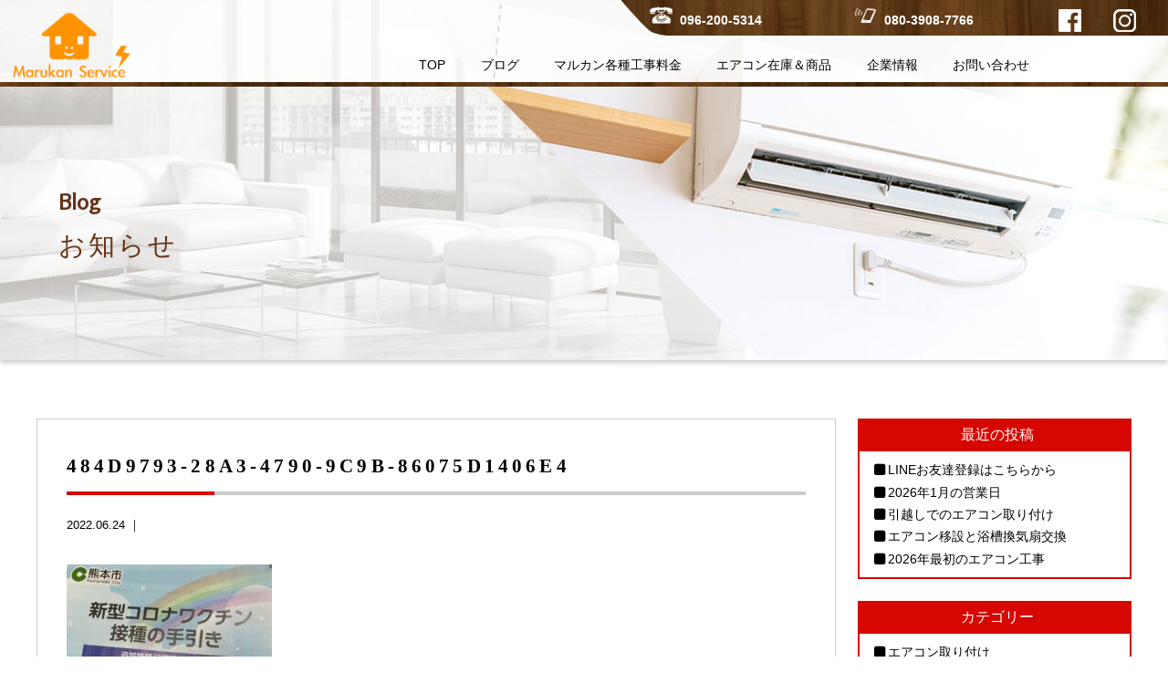

--- FILE ---
content_type: text/html; charset=UTF-8
request_url: https://marukan.work/archives/1445/484d9793-28a3-4790-9c9b-86075d1406e4
body_size: 11825
content:
<!doctype html>
<!--[if lt IE 7]><html dir="ltr" lang="ja" prefix="og: https://ogp.me/ns#" class="no-js lt-ie9 lt-ie8 lt-ie7"><![endif]-->
<!--[if (IE 7)&!(IEMobile)]><html dir="ltr" lang="ja" prefix="og: https://ogp.me/ns#" class="no-js lt-ie9 lt-ie8"><![endif]-->
<!--[if (IE 8)&!(IEMobile)]><html dir="ltr" lang="ja" prefix="og: https://ogp.me/ns#" class="no-js lt-ie9"><![endif]-->
<!--[if gt IE 8]><!--> <html dir="ltr" lang="ja" prefix="og: https://ogp.me/ns#" class="no-js"><!--<![endif]-->
<head>
    <!-- Google tag (gtag.js) -->
    <script async src="https://www.googletagmanager.com/gtag/js?id=G-41N90CHE82"></script>
    <script>
    window.dataLayer = window.dataLayer || [];
    function gtag(){dataLayer.push(arguments);}
    gtag('js', new Date());

    gtag('config', 'G-41N90CHE82');
    </script>

<meta charset="utf-8">
<meta http-equiv="X-UA-Compatible" content="IE=edge,chrome=1">

<meta name="HandheldFriendly" content="True">
<meta name="MobileOptimized" content="320">
<meta name="viewport" content="width=device-width, initial-scale=1.0"/>
<!-- <link rel="apple-touch-icon" href="https://marukan.work/wp-content/themes/gamma/library/images/apple-icon-touch.png"> -->
<link rel="apple-touch-icon" href="https://marukan.work/wp-content/themes/gamma/library/images/favicon.png">
<link rel="icon" href="https://marukan.work/wp-content/themes/gamma/library/images/favicon.png">
<!-- テスト -->
<link href="https://fonts.googleapis.com/css?family=Rosario|Saira+Semi+Condensed" rel="stylesheet"> 
<link rel="stylesheet" href="https://use.fontawesome.com/releases/v5.7.2/css/all.css" integrity="sha384-fnmOCqbTlWIlj8LyTjo7mOUStjsKC4pOpQbqyi7RrhN7udi9RwhKkMHpvLbHG9Sr" crossorigin="anonymous">
<!--[if IE]>
<link rel="shortcut icon" href="https://marukan.work/wp-content/themes/gamma/library/images/favicon.ico">
<![endif]-->
<meta name="msapplication-TileColor" content="#f01d4f">
<meta name="msapplication-TileImage" content="https://marukan.work/wp-content/themes/gamma/library/images/win8-tile-icon.png">
<link rel="pingback" href="https://marukan.work/xmlrpc.php">
<script src="http://maps.google.com/maps/api/js?key=AIzaSyBCL89YnaKcz2O919DQiw-T6fvqyuw_1QU"></script>

		<!-- All in One SEO 4.6.9.1 - aioseo.com -->
		<title>484D9793-28A3-4790-9C9B-86075D1406E4 | 熊本のエアコン取り付け・取り外し工事はマルカンサービス | 中央区・東区・北区・南区・西区を中心に移設や電気工事全般を承ります</title>
		<meta name="robots" content="max-image-preview:large" />
		<link rel="canonical" href="https://marukan.work/archives/1445/484d9793-28a3-4790-9c9b-86075d1406e4" />
		<meta name="generator" content="All in One SEO (AIOSEO) 4.6.9.1" />
		<meta property="og:locale" content="ja_JP" />
		<meta property="og:site_name" content="熊本のエアコン取り付け・取り外し工事はマルカンサービス | 中央区・東区・北区・南区・西区を中心に移設や電気工事全般を承ります |" />
		<meta property="og:type" content="article" />
		<meta property="og:title" content="484D9793-28A3-4790-9C9B-86075D1406E4 | 熊本のエアコン取り付け・取り外し工事はマルカンサービス | 中央区・東区・北区・南区・西区を中心に移設や電気工事全般を承ります" />
		<meta property="og:url" content="https://marukan.work/archives/1445/484d9793-28a3-4790-9c9b-86075d1406e4" />
		<meta property="article:published_time" content="2022-06-24T05:19:25+00:00" />
		<meta property="article:modified_time" content="2022-06-24T05:19:25+00:00" />
		<meta name="twitter:card" content="summary" />
		<meta name="twitter:title" content="484D9793-28A3-4790-9C9B-86075D1406E4 | 熊本のエアコン取り付け・取り外し工事はマルカンサービス | 中央区・東区・北区・南区・西区を中心に移設や電気工事全般を承ります" />
		<script type="application/ld+json" class="aioseo-schema">
			{"@context":"https:\/\/schema.org","@graph":[{"@type":"BreadcrumbList","@id":"https:\/\/marukan.work\/archives\/1445\/484d9793-28a3-4790-9c9b-86075d1406e4#breadcrumblist","itemListElement":[{"@type":"ListItem","@id":"https:\/\/marukan.work\/#listItem","position":1,"name":"\u5bb6","item":"https:\/\/marukan.work\/","nextItem":"https:\/\/marukan.work\/archives\/1445\/484d9793-28a3-4790-9c9b-86075d1406e4#listItem"},{"@type":"ListItem","@id":"https:\/\/marukan.work\/archives\/1445\/484d9793-28a3-4790-9c9b-86075d1406e4#listItem","position":2,"name":"484D9793-28A3-4790-9C9B-86075D1406E4","previousItem":"https:\/\/marukan.work\/#listItem"}]},{"@type":"ItemPage","@id":"https:\/\/marukan.work\/archives\/1445\/484d9793-28a3-4790-9c9b-86075d1406e4#itempage","url":"https:\/\/marukan.work\/archives\/1445\/484d9793-28a3-4790-9c9b-86075d1406e4","name":"484D9793-28A3-4790-9C9B-86075D1406E4 | \u718a\u672c\u306e\u30a8\u30a2\u30b3\u30f3\u53d6\u308a\u4ed8\u3051\u30fb\u53d6\u308a\u5916\u3057\u5de5\u4e8b\u306f\u30de\u30eb\u30ab\u30f3\u30b5\u30fc\u30d3\u30b9 | \u4e2d\u592e\u533a\u30fb\u6771\u533a\u30fb\u5317\u533a\u30fb\u5357\u533a\u30fb\u897f\u533a\u3092\u4e2d\u5fc3\u306b\u79fb\u8a2d\u3084\u96fb\u6c17\u5de5\u4e8b\u5168\u822c\u3092\u627f\u308a\u307e\u3059","inLanguage":"ja","isPartOf":{"@id":"https:\/\/marukan.work\/#website"},"breadcrumb":{"@id":"https:\/\/marukan.work\/archives\/1445\/484d9793-28a3-4790-9c9b-86075d1406e4#breadcrumblist"},"author":{"@id":"https:\/\/marukan.work\/archives\/author\/user#author"},"creator":{"@id":"https:\/\/marukan.work\/archives\/author\/user#author"},"image":{"@type":"ImageObject","url":"https:\/\/marukan.work\/wp-content\/uploads\/noimage.jpg","@id":"https:\/\/marukan.work\/archives\/1445\/484d9793-28a3-4790-9c9b-86075d1406e4\/#mainImage","width":1000,"height":602},"primaryImageOfPage":{"@id":"https:\/\/marukan.work\/archives\/1445\/484d9793-28a3-4790-9c9b-86075d1406e4#mainImage"},"datePublished":"2022-06-24T14:19:25+09:00","dateModified":"2022-06-24T14:19:25+09:00"},{"@type":"Organization","@id":"https:\/\/marukan.work\/#organization","name":"\u718a\u672c\u306e\u30a8\u30a2\u30b3\u30f3\u53d6\u308a\u4ed8\u3051\u30fb\u53d6\u308a\u5916\u3057\u5de5\u4e8b\u306f\u30de\u30eb\u30ab\u30f3\u30b5\u30fc\u30d3\u30b9","url":"https:\/\/marukan.work\/"},{"@type":"Person","@id":"https:\/\/marukan.work\/archives\/author\/user#author","url":"https:\/\/marukan.work\/archives\/author\/user","name":"\u30de\u30eb\u30ab\u30f3","image":{"@type":"ImageObject","@id":"https:\/\/marukan.work\/archives\/1445\/484d9793-28a3-4790-9c9b-86075d1406e4#authorImage","url":"https:\/\/secure.gravatar.com\/avatar\/0dee3201b8211e9b3dcad5acf368c944?s=96&d=mm&r=g","width":96,"height":96,"caption":"\u30de\u30eb\u30ab\u30f3"}},{"@type":"WebSite","@id":"https:\/\/marukan.work\/#website","url":"https:\/\/marukan.work\/","name":"\u718a\u672c\u306e\u30a8\u30a2\u30b3\u30f3\u53d6\u308a\u4ed8\u3051\u30fb\u53d6\u308a\u5916\u3057\u5de5\u4e8b\u306f\u30de\u30eb\u30ab\u30f3\u30b5\u30fc\u30d3\u30b9","inLanguage":"ja","publisher":{"@id":"https:\/\/marukan.work\/#organization"}}]}
		</script>
		<!-- All in One SEO -->

<link rel='dns-prefetch' href='//stats.wp.com' />
<link rel='dns-prefetch' href='//maxcdn.bootstrapcdn.com' />
<link rel='dns-prefetch' href='//v0.wordpress.com' />
<link rel='dns-prefetch' href='//widgets.wp.com' />
<link rel='dns-prefetch' href='//s0.wp.com' />
<link rel='dns-prefetch' href='//0.gravatar.com' />
<link rel='dns-prefetch' href='//1.gravatar.com' />
<link rel='dns-prefetch' href='//2.gravatar.com' />
		<!-- This site uses the Google Analytics by ExactMetrics plugin v8.0.1 - Using Analytics tracking - https://www.exactmetrics.com/ -->
		<!-- Note: ExactMetrics is not currently configured on this site. The site owner needs to authenticate with Google Analytics in the ExactMetrics settings panel. -->
					<!-- No tracking code set -->
				<!-- / Google Analytics by ExactMetrics -->
		<script type="text/javascript">
/* <![CDATA[ */
window._wpemojiSettings = {"baseUrl":"https:\/\/s.w.org\/images\/core\/emoji\/15.0.3\/72x72\/","ext":".png","svgUrl":"https:\/\/s.w.org\/images\/core\/emoji\/15.0.3\/svg\/","svgExt":".svg","source":{"concatemoji":"https:\/\/marukan.work\/wp-includes\/js\/wp-emoji-release.min.js"}};
/*! This file is auto-generated */
!function(i,n){var o,s,e;function c(e){try{var t={supportTests:e,timestamp:(new Date).valueOf()};sessionStorage.setItem(o,JSON.stringify(t))}catch(e){}}function p(e,t,n){e.clearRect(0,0,e.canvas.width,e.canvas.height),e.fillText(t,0,0);var t=new Uint32Array(e.getImageData(0,0,e.canvas.width,e.canvas.height).data),r=(e.clearRect(0,0,e.canvas.width,e.canvas.height),e.fillText(n,0,0),new Uint32Array(e.getImageData(0,0,e.canvas.width,e.canvas.height).data));return t.every(function(e,t){return e===r[t]})}function u(e,t,n){switch(t){case"flag":return n(e,"\ud83c\udff3\ufe0f\u200d\u26a7\ufe0f","\ud83c\udff3\ufe0f\u200b\u26a7\ufe0f")?!1:!n(e,"\ud83c\uddfa\ud83c\uddf3","\ud83c\uddfa\u200b\ud83c\uddf3")&&!n(e,"\ud83c\udff4\udb40\udc67\udb40\udc62\udb40\udc65\udb40\udc6e\udb40\udc67\udb40\udc7f","\ud83c\udff4\u200b\udb40\udc67\u200b\udb40\udc62\u200b\udb40\udc65\u200b\udb40\udc6e\u200b\udb40\udc67\u200b\udb40\udc7f");case"emoji":return!n(e,"\ud83d\udc26\u200d\u2b1b","\ud83d\udc26\u200b\u2b1b")}return!1}function f(e,t,n){var r="undefined"!=typeof WorkerGlobalScope&&self instanceof WorkerGlobalScope?new OffscreenCanvas(300,150):i.createElement("canvas"),a=r.getContext("2d",{willReadFrequently:!0}),o=(a.textBaseline="top",a.font="600 32px Arial",{});return e.forEach(function(e){o[e]=t(a,e,n)}),o}function t(e){var t=i.createElement("script");t.src=e,t.defer=!0,i.head.appendChild(t)}"undefined"!=typeof Promise&&(o="wpEmojiSettingsSupports",s=["flag","emoji"],n.supports={everything:!0,everythingExceptFlag:!0},e=new Promise(function(e){i.addEventListener("DOMContentLoaded",e,{once:!0})}),new Promise(function(t){var n=function(){try{var e=JSON.parse(sessionStorage.getItem(o));if("object"==typeof e&&"number"==typeof e.timestamp&&(new Date).valueOf()<e.timestamp+604800&&"object"==typeof e.supportTests)return e.supportTests}catch(e){}return null}();if(!n){if("undefined"!=typeof Worker&&"undefined"!=typeof OffscreenCanvas&&"undefined"!=typeof URL&&URL.createObjectURL&&"undefined"!=typeof Blob)try{var e="postMessage("+f.toString()+"("+[JSON.stringify(s),u.toString(),p.toString()].join(",")+"));",r=new Blob([e],{type:"text/javascript"}),a=new Worker(URL.createObjectURL(r),{name:"wpTestEmojiSupports"});return void(a.onmessage=function(e){c(n=e.data),a.terminate(),t(n)})}catch(e){}c(n=f(s,u,p))}t(n)}).then(function(e){for(var t in e)n.supports[t]=e[t],n.supports.everything=n.supports.everything&&n.supports[t],"flag"!==t&&(n.supports.everythingExceptFlag=n.supports.everythingExceptFlag&&n.supports[t]);n.supports.everythingExceptFlag=n.supports.everythingExceptFlag&&!n.supports.flag,n.DOMReady=!1,n.readyCallback=function(){n.DOMReady=!0}}).then(function(){return e}).then(function(){var e;n.supports.everything||(n.readyCallback(),(e=n.source||{}).concatemoji?t(e.concatemoji):e.wpemoji&&e.twemoji&&(t(e.twemoji),t(e.wpemoji)))}))}((window,document),window._wpemojiSettings);
/* ]]> */
</script>
<link rel='stylesheet' id='sbr_styles-css' href='https://marukan.work/wp-content/plugins/reviews-feed/assets/css/sbr-styles.css' type='text/css' media='all' />
<link rel='stylesheet' id='sbi_styles-css' href='https://marukan.work/wp-content/plugins/instagram-feed/css/sbi-styles.min.css' type='text/css' media='all' />
<style id='wp-emoji-styles-inline-css' type='text/css'>

	img.wp-smiley, img.emoji {
		display: inline !important;
		border: none !important;
		box-shadow: none !important;
		height: 1em !important;
		width: 1em !important;
		margin: 0 0.07em !important;
		vertical-align: -0.1em !important;
		background: none !important;
		padding: 0 !important;
	}
</style>
<link rel='stylesheet' id='wp-block-library-css' href='https://marukan.work/wp-includes/css/dist/block-library/style.min.css' type='text/css' media='all' />
<link rel='stylesheet' id='mediaelement-css' href='https://marukan.work/wp-includes/js/mediaelement/mediaelementplayer-legacy.min.css' type='text/css' media='all' />
<link rel='stylesheet' id='wp-mediaelement-css' href='https://marukan.work/wp-includes/js/mediaelement/wp-mediaelement.min.css' type='text/css' media='all' />
<style id='jetpack-sharing-buttons-style-inline-css' type='text/css'>
.jetpack-sharing-buttons__services-list{display:flex;flex-direction:row;flex-wrap:wrap;gap:0;list-style-type:none;margin:5px;padding:0}.jetpack-sharing-buttons__services-list.has-small-icon-size{font-size:12px}.jetpack-sharing-buttons__services-list.has-normal-icon-size{font-size:16px}.jetpack-sharing-buttons__services-list.has-large-icon-size{font-size:24px}.jetpack-sharing-buttons__services-list.has-huge-icon-size{font-size:36px}@media print{.jetpack-sharing-buttons__services-list{display:none!important}}.editor-styles-wrapper .wp-block-jetpack-sharing-buttons{gap:0;padding-inline-start:0}ul.jetpack-sharing-buttons__services-list.has-background{padding:1.25em 2.375em}
</style>
<style id='classic-theme-styles-inline-css' type='text/css'>
/*! This file is auto-generated */
.wp-block-button__link{color:#fff;background-color:#32373c;border-radius:9999px;box-shadow:none;text-decoration:none;padding:calc(.667em + 2px) calc(1.333em + 2px);font-size:1.125em}.wp-block-file__button{background:#32373c;color:#fff;text-decoration:none}
</style>
<style id='global-styles-inline-css' type='text/css'>
:root{--wp--preset--aspect-ratio--square: 1;--wp--preset--aspect-ratio--4-3: 4/3;--wp--preset--aspect-ratio--3-4: 3/4;--wp--preset--aspect-ratio--3-2: 3/2;--wp--preset--aspect-ratio--2-3: 2/3;--wp--preset--aspect-ratio--16-9: 16/9;--wp--preset--aspect-ratio--9-16: 9/16;--wp--preset--color--black: #000000;--wp--preset--color--cyan-bluish-gray: #abb8c3;--wp--preset--color--white: #ffffff;--wp--preset--color--pale-pink: #f78da7;--wp--preset--color--vivid-red: #cf2e2e;--wp--preset--color--luminous-vivid-orange: #ff6900;--wp--preset--color--luminous-vivid-amber: #fcb900;--wp--preset--color--light-green-cyan: #7bdcb5;--wp--preset--color--vivid-green-cyan: #00d084;--wp--preset--color--pale-cyan-blue: #8ed1fc;--wp--preset--color--vivid-cyan-blue: #0693e3;--wp--preset--color--vivid-purple: #9b51e0;--wp--preset--gradient--vivid-cyan-blue-to-vivid-purple: linear-gradient(135deg,rgba(6,147,227,1) 0%,rgb(155,81,224) 100%);--wp--preset--gradient--light-green-cyan-to-vivid-green-cyan: linear-gradient(135deg,rgb(122,220,180) 0%,rgb(0,208,130) 100%);--wp--preset--gradient--luminous-vivid-amber-to-luminous-vivid-orange: linear-gradient(135deg,rgba(252,185,0,1) 0%,rgba(255,105,0,1) 100%);--wp--preset--gradient--luminous-vivid-orange-to-vivid-red: linear-gradient(135deg,rgba(255,105,0,1) 0%,rgb(207,46,46) 100%);--wp--preset--gradient--very-light-gray-to-cyan-bluish-gray: linear-gradient(135deg,rgb(238,238,238) 0%,rgb(169,184,195) 100%);--wp--preset--gradient--cool-to-warm-spectrum: linear-gradient(135deg,rgb(74,234,220) 0%,rgb(151,120,209) 20%,rgb(207,42,186) 40%,rgb(238,44,130) 60%,rgb(251,105,98) 80%,rgb(254,248,76) 100%);--wp--preset--gradient--blush-light-purple: linear-gradient(135deg,rgb(255,206,236) 0%,rgb(152,150,240) 100%);--wp--preset--gradient--blush-bordeaux: linear-gradient(135deg,rgb(254,205,165) 0%,rgb(254,45,45) 50%,rgb(107,0,62) 100%);--wp--preset--gradient--luminous-dusk: linear-gradient(135deg,rgb(255,203,112) 0%,rgb(199,81,192) 50%,rgb(65,88,208) 100%);--wp--preset--gradient--pale-ocean: linear-gradient(135deg,rgb(255,245,203) 0%,rgb(182,227,212) 50%,rgb(51,167,181) 100%);--wp--preset--gradient--electric-grass: linear-gradient(135deg,rgb(202,248,128) 0%,rgb(113,206,126) 100%);--wp--preset--gradient--midnight: linear-gradient(135deg,rgb(2,3,129) 0%,rgb(40,116,252) 100%);--wp--preset--font-size--small: 13px;--wp--preset--font-size--medium: 20px;--wp--preset--font-size--large: 36px;--wp--preset--font-size--x-large: 42px;--wp--preset--spacing--20: 0.44rem;--wp--preset--spacing--30: 0.67rem;--wp--preset--spacing--40: 1rem;--wp--preset--spacing--50: 1.5rem;--wp--preset--spacing--60: 2.25rem;--wp--preset--spacing--70: 3.38rem;--wp--preset--spacing--80: 5.06rem;--wp--preset--shadow--natural: 6px 6px 9px rgba(0, 0, 0, 0.2);--wp--preset--shadow--deep: 12px 12px 50px rgba(0, 0, 0, 0.4);--wp--preset--shadow--sharp: 6px 6px 0px rgba(0, 0, 0, 0.2);--wp--preset--shadow--outlined: 6px 6px 0px -3px rgba(255, 255, 255, 1), 6px 6px rgba(0, 0, 0, 1);--wp--preset--shadow--crisp: 6px 6px 0px rgba(0, 0, 0, 1);}:where(.is-layout-flex){gap: 0.5em;}:where(.is-layout-grid){gap: 0.5em;}body .is-layout-flex{display: flex;}.is-layout-flex{flex-wrap: wrap;align-items: center;}.is-layout-flex > :is(*, div){margin: 0;}body .is-layout-grid{display: grid;}.is-layout-grid > :is(*, div){margin: 0;}:where(.wp-block-columns.is-layout-flex){gap: 2em;}:where(.wp-block-columns.is-layout-grid){gap: 2em;}:where(.wp-block-post-template.is-layout-flex){gap: 1.25em;}:where(.wp-block-post-template.is-layout-grid){gap: 1.25em;}.has-black-color{color: var(--wp--preset--color--black) !important;}.has-cyan-bluish-gray-color{color: var(--wp--preset--color--cyan-bluish-gray) !important;}.has-white-color{color: var(--wp--preset--color--white) !important;}.has-pale-pink-color{color: var(--wp--preset--color--pale-pink) !important;}.has-vivid-red-color{color: var(--wp--preset--color--vivid-red) !important;}.has-luminous-vivid-orange-color{color: var(--wp--preset--color--luminous-vivid-orange) !important;}.has-luminous-vivid-amber-color{color: var(--wp--preset--color--luminous-vivid-amber) !important;}.has-light-green-cyan-color{color: var(--wp--preset--color--light-green-cyan) !important;}.has-vivid-green-cyan-color{color: var(--wp--preset--color--vivid-green-cyan) !important;}.has-pale-cyan-blue-color{color: var(--wp--preset--color--pale-cyan-blue) !important;}.has-vivid-cyan-blue-color{color: var(--wp--preset--color--vivid-cyan-blue) !important;}.has-vivid-purple-color{color: var(--wp--preset--color--vivid-purple) !important;}.has-black-background-color{background-color: var(--wp--preset--color--black) !important;}.has-cyan-bluish-gray-background-color{background-color: var(--wp--preset--color--cyan-bluish-gray) !important;}.has-white-background-color{background-color: var(--wp--preset--color--white) !important;}.has-pale-pink-background-color{background-color: var(--wp--preset--color--pale-pink) !important;}.has-vivid-red-background-color{background-color: var(--wp--preset--color--vivid-red) !important;}.has-luminous-vivid-orange-background-color{background-color: var(--wp--preset--color--luminous-vivid-orange) !important;}.has-luminous-vivid-amber-background-color{background-color: var(--wp--preset--color--luminous-vivid-amber) !important;}.has-light-green-cyan-background-color{background-color: var(--wp--preset--color--light-green-cyan) !important;}.has-vivid-green-cyan-background-color{background-color: var(--wp--preset--color--vivid-green-cyan) !important;}.has-pale-cyan-blue-background-color{background-color: var(--wp--preset--color--pale-cyan-blue) !important;}.has-vivid-cyan-blue-background-color{background-color: var(--wp--preset--color--vivid-cyan-blue) !important;}.has-vivid-purple-background-color{background-color: var(--wp--preset--color--vivid-purple) !important;}.has-black-border-color{border-color: var(--wp--preset--color--black) !important;}.has-cyan-bluish-gray-border-color{border-color: var(--wp--preset--color--cyan-bluish-gray) !important;}.has-white-border-color{border-color: var(--wp--preset--color--white) !important;}.has-pale-pink-border-color{border-color: var(--wp--preset--color--pale-pink) !important;}.has-vivid-red-border-color{border-color: var(--wp--preset--color--vivid-red) !important;}.has-luminous-vivid-orange-border-color{border-color: var(--wp--preset--color--luminous-vivid-orange) !important;}.has-luminous-vivid-amber-border-color{border-color: var(--wp--preset--color--luminous-vivid-amber) !important;}.has-light-green-cyan-border-color{border-color: var(--wp--preset--color--light-green-cyan) !important;}.has-vivid-green-cyan-border-color{border-color: var(--wp--preset--color--vivid-green-cyan) !important;}.has-pale-cyan-blue-border-color{border-color: var(--wp--preset--color--pale-cyan-blue) !important;}.has-vivid-cyan-blue-border-color{border-color: var(--wp--preset--color--vivid-cyan-blue) !important;}.has-vivid-purple-border-color{border-color: var(--wp--preset--color--vivid-purple) !important;}.has-vivid-cyan-blue-to-vivid-purple-gradient-background{background: var(--wp--preset--gradient--vivid-cyan-blue-to-vivid-purple) !important;}.has-light-green-cyan-to-vivid-green-cyan-gradient-background{background: var(--wp--preset--gradient--light-green-cyan-to-vivid-green-cyan) !important;}.has-luminous-vivid-amber-to-luminous-vivid-orange-gradient-background{background: var(--wp--preset--gradient--luminous-vivid-amber-to-luminous-vivid-orange) !important;}.has-luminous-vivid-orange-to-vivid-red-gradient-background{background: var(--wp--preset--gradient--luminous-vivid-orange-to-vivid-red) !important;}.has-very-light-gray-to-cyan-bluish-gray-gradient-background{background: var(--wp--preset--gradient--very-light-gray-to-cyan-bluish-gray) !important;}.has-cool-to-warm-spectrum-gradient-background{background: var(--wp--preset--gradient--cool-to-warm-spectrum) !important;}.has-blush-light-purple-gradient-background{background: var(--wp--preset--gradient--blush-light-purple) !important;}.has-blush-bordeaux-gradient-background{background: var(--wp--preset--gradient--blush-bordeaux) !important;}.has-luminous-dusk-gradient-background{background: var(--wp--preset--gradient--luminous-dusk) !important;}.has-pale-ocean-gradient-background{background: var(--wp--preset--gradient--pale-ocean) !important;}.has-electric-grass-gradient-background{background: var(--wp--preset--gradient--electric-grass) !important;}.has-midnight-gradient-background{background: var(--wp--preset--gradient--midnight) !important;}.has-small-font-size{font-size: var(--wp--preset--font-size--small) !important;}.has-medium-font-size{font-size: var(--wp--preset--font-size--medium) !important;}.has-large-font-size{font-size: var(--wp--preset--font-size--large) !important;}.has-x-large-font-size{font-size: var(--wp--preset--font-size--x-large) !important;}
:where(.wp-block-post-template.is-layout-flex){gap: 1.25em;}:where(.wp-block-post-template.is-layout-grid){gap: 1.25em;}
:where(.wp-block-columns.is-layout-flex){gap: 2em;}:where(.wp-block-columns.is-layout-grid){gap: 2em;}
:root :where(.wp-block-pullquote){font-size: 1.5em;line-height: 1.6;}
</style>
<link rel='stylesheet' id='contact-form-7-css' href='https://marukan.work/wp-content/plugins/contact-form-7/includes/css/styles.css' type='text/css' media='all' />
<link rel='stylesheet' id='ctf_styles-css' href='https://marukan.work/wp-content/plugins/custom-twitter-feeds/css/ctf-styles.min.css' type='text/css' media='all' />
<link rel='stylesheet' id='cff-css' href='https://marukan.work/wp-content/plugins/custom-facebook-feed/assets/css/cff-style.min.css' type='text/css' media='all' />
<link rel='stylesheet' id='sb-font-awesome-css' href='https://maxcdn.bootstrapcdn.com/font-awesome/4.7.0/css/font-awesome.min.css' type='text/css' media='all' />
<link rel='stylesheet' id='fancybox-css' href='https://marukan.work/wp-content/plugins/easy-fancybox/fancybox/1.5.4/jquery.fancybox.min.css' type='text/css' media='screen' />
<style id='fancybox-inline-css' type='text/css'>
#fancybox-outer{background:#ffffff}#fancybox-content{background:#ffffff;border-color:#ffffff;color:#000000;}#fancybox-title,#fancybox-title-float-main{color:#fff}
</style>
<link rel='stylesheet' id='bones-stylesheet-css' href='https://marukan.work/wp-content/themes/gamma/style.css?a' type='text/css' media='all' />
<!--[if lt IE 9]>
<link rel='stylesheet' id='bones-ie-only-css' href='https://marukan.work/wp-content/themes/gamma/library/css/ie.css' type='text/css' media='all' />
<![endif]-->
<link rel='stylesheet' id='jetpack_css-css' href='https://marukan.work/wp-content/plugins/jetpack/css/jetpack.css' type='text/css' media='all' />
<script type="text/javascript" src="https://marukan.work/wp-includes/js/jquery/jquery.min.js" id="jquery-core-js"></script>
<script type="text/javascript" src="https://marukan.work/wp-includes/js/jquery/jquery-migrate.min.js" id="jquery-migrate-js"></script>
<script type="text/javascript" src="https://marukan.work/wp-content/themes/gamma/library/js/libs/modernizr.custom.min.js" id="bones-modernizr-js"></script>
<link rel="https://api.w.org/" href="https://marukan.work/wp-json/" /><link rel="alternate" title="JSON" type="application/json" href="https://marukan.work/wp-json/wp/v2/media/1446" /><link rel='shortlink' href='https://wp.me/aaSJqd-nk' />
<link rel="alternate" title="oEmbed (JSON)" type="application/json+oembed" href="https://marukan.work/wp-json/oembed/1.0/embed?url=https%3A%2F%2Fmarukan.work%2Farchives%2F1445%2F484d9793-28a3-4790-9c9b-86075d1406e4" />
<link rel="alternate" title="oEmbed (XML)" type="text/xml+oembed" href="https://marukan.work/wp-json/oembed/1.0/embed?url=https%3A%2F%2Fmarukan.work%2Farchives%2F1445%2F484d9793-28a3-4790-9c9b-86075d1406e4&#038;format=xml" />
	<style>img#wpstats{display:none}</style>
		<link rel="icon" href="https://marukan.work/wp-content/uploads/cropped-favicon-32x32.png" sizes="32x32" />
<link rel="icon" href="https://marukan.work/wp-content/uploads/cropped-favicon-192x192.png" sizes="192x192" />
<link rel="apple-touch-icon" href="https://marukan.work/wp-content/uploads/cropped-favicon-180x180.png" />
<meta name="msapplication-TileImage" content="https://marukan.work/wp-content/uploads/cropped-favicon-270x270.png" />
</head>
<body class="attachment attachment-template-default single single-attachment postid-1446 attachmentid-1446 attachment-jpeg" onLoad="initialize();">
<div id="container">
  <div class="hyde"></div>
  <!-- スマホ用ナビゲーション -->

<div id="spnavbtn">
  <div class="nav-trigger"> <span></span> <span></span> <span></span> </div>
  <p></p>
</div>
<div id="spnav">
  <div class="trigger">
    <h1><img src="https://marukan.work/wp-content/themes/gamma/library/images/logo.png" alt="熊本のエアコン取り付け・取り外し工事はマルカンサービス"></h1>
    <ul>
          <li><a href="https://marukan.work"><i class="fas fa-angle-right"></i> TOP</a></li>
          <li><a href="https://marukan.work/news"><i class="fas fa-angle-right"></i> ブログ</a></li>
          <li><a href="https://marukan.work/price"><i class="fas fa-angle-right"></i> マルカン各種工事料金</a></li>
          <li><a href="https://marukan.work/archives/684"><i class="fas fa-angle-right"></i> エアコン在庫＆商品</a></li>
          <li><a href="https://marukan.work/about"><i class="fas fa-angle-right"></i> 企業情報</a></li>
          <li><a href="https://marukan.work/contact"><i class="fas fa-angle-right"></i> お問い合わせ</a></li>
          <li><a href="https://www.facebook.com/マルカンサービス-1477540912382558"><i class="fas fa-angle-right"></i> Facebook</a></li>
          <li><a href="https://www.instagram.com/marukan096/"><i class="fas fa-angle-right"></i> Instagram</a></li>
    </ul>
  </div>
</div>
<header class="header">
  <section class="navwrap">
    <div class="menu_logo"> <a href="https://marukan.work"><img src="https://marukan.work/wp-content/themes/gamma/library/images/logo.png" alt="マルカンサービス"></a> </div>
    <div class="main_menu">
      <div class="menu_a">
        <ul>
          <li><a href="tel:0962005314">096-200-5314</a></li>
          <li><a href="tel:08039087766">080-3908-7766</a></li>
          <li><a href="https://www.facebook.com/マルカンサービス-1477540912382558"><img src="https://marukan.work/wp-content/themes/gamma/library/images/menu03.png" alt="facebook"></a></li>
          <li><a href="https://www.instagram.com/marukan096/"><img src="https://marukan.work/wp-content/themes/gamma/library/images/menu04.png" alt="instagram"></a></li>
        </ul>
      </div>
      <div class="menu_b">
        <ul class="menu_b">
          <li><a href="https://marukan.work">TOP</a></li>
          <li><a href="https://marukan.work/news">ブログ</a></li>
          <li><a href="https://marukan.work/price">マルカン各種工事料金</a></li>
          <li><a href="https://marukan.work/archives/684">エアコン在庫＆商品</a></li>
          <li><a href="https://marukan.work/about">企業情報</a></li>
          <li><a href="https://marukan.work/contact">お問い合わせ</a></li>
        </ul>
      </div>
      
    </div>
  </section>
</header>
  
  
	<section id="subtop" class="blog_st">
		<h2 class="stmidh2">
			<span>Blog</span>
			<p>お知らせ</p>
		</h2>
    </section>
  
  <div id="content" class="blogset">
    <div id="mainsub">
                  <div class="singlewrap">
        <h1 class="stitle">
          484D9793-28A3-4790-9C9B-86075D1406E4        </h1>
        <ul class="tca">
          <li>
            2022.06.24            ｜
                      </li>
        </ul>
        <div class="singlecont">
          <p class="attachment"><a href='https://marukan.work/wp-content/uploads/484D9793-28A3-4790-9C9B-86075D1406E4-e1656047972744.jpeg'><img decoding="async" width="225" height="300" src="https://marukan.work/wp-content/uploads/484D9793-28A3-4790-9C9B-86075D1406E4-e1656047972744-225x300.jpeg" class="attachment-medium size-medium" alt="" srcset="https://marukan.work/wp-content/uploads/484D9793-28A3-4790-9C9B-86075D1406E4-e1656047972744-225x300.jpeg 225w, https://marukan.work/wp-content/uploads/484D9793-28A3-4790-9C9B-86075D1406E4-e1656047972744-768x1026.jpeg 768w, https://marukan.work/wp-content/uploads/484D9793-28A3-4790-9C9B-86075D1406E4-e1656047972744-766x1024.jpeg 766w, https://marukan.work/wp-content/uploads/484D9793-28A3-4790-9C9B-86075D1406E4-e1656047972744.jpeg 958w" sizes="(max-width: 225px) 100vw, 225px" /></a></p>
        </div>
      </div>
      	  
	  
	  
	  
      <div class="nav-below" class="clearfix">
          </div>
    <!-- /.nav-below -->
      </div>
  <div id="sidebar1" class="sidebar">
  
		<div id="recent-posts-2" class="widget widget_recent_entries">
		<h4 class="widgettitle">最近の投稿</h4>
		<ul>
											<li>
					<a href="https://marukan.work/archives/1690">LINEお友達登録はこちらから</a>
									</li>
											<li>
					<a href="https://marukan.work/archives/1309">2026年1月の営業日</a>
									</li>
											<li>
					<a href="https://marukan.work/archives/2884">引越しでのエアコン取り付け</a>
									</li>
											<li>
					<a href="https://marukan.work/archives/2877">エアコン移設と浴槽換気扇交換</a>
									</li>
											<li>
					<a href="https://marukan.work/archives/2872">2026年最初のエアコン工事</a>
									</li>
					</ul>

		</div><div id="categories-2" class="widget widget_categories"><h4 class="widgettitle">カテゴリー</h4>
			<ul>
					<li class="cat-item cat-item-39"><a href="https://marukan.work/archives/category/%e3%82%a8%e3%82%a2%e3%82%b3%e3%83%b3%e5%b7%a5%e4%ba%8b/%e3%82%a8%e3%82%a2%e3%82%b3%e3%83%b3%e5%8f%96%e3%82%8a%e4%bb%98%e3%81%91">エアコン取り付け</a>
</li>
	<li class="cat-item cat-item-38"><a href="https://marukan.work/archives/category/%e3%82%a8%e3%82%a2%e3%82%b3%e3%83%b3%e5%b7%a5%e4%ba%8b/%e3%82%a8%e3%82%a2%e3%82%b3%e3%83%b3%e5%8f%96%e3%82%8a%e5%a4%96%e3%81%97">エアコン取り外し</a>
</li>
	<li class="cat-item cat-item-20"><a href="https://marukan.work/archives/category/%e3%83%9e%e3%83%ab%e3%82%ab%e3%83%b3%e3%82%b5%e3%83%bc%e3%83%93%e3%82%b9%e3%81%9d%e3%81%ae%e4%bb%96%e5%b7%a5%e4%ba%8b">マルカンサービスその他工事</a>
</li>
	<li class="cat-item cat-item-19"><a href="https://marukan.work/archives/category/%e5%ba%97%e9%95%b7%e3%83%96%e3%83%ad%e3%82%b0">店長ブログ</a>
</li>
	<li class="cat-item cat-item-18"><a href="https://marukan.work/archives/category/%e3%82%a2%e3%83%ab%e3%83%90%e3%82%a4%e3%83%88%e5%8b%9f%e9%9b%86">アルバイト募集</a>
</li>
	<li class="cat-item cat-item-17"><a href="https://marukan.work/archives/category/%e5%95%86%e5%93%81%e5%85%a5%e8%8d%b7%e6%83%85%e5%a0%b1">商品入荷情報</a>
</li>
	<li class="cat-item cat-item-16"><a href="https://marukan.work/archives/category/%e5%ba%97%e9%95%b7%e3%81%ae%e5%a4%b1%e6%95%97%e3%83%96%e3%83%ad%e3%82%b0%e3%80%82">店長の失敗ブログ。</a>
</li>
	<li class="cat-item cat-item-15"><a href="https://marukan.work/archives/category/%e3%83%9e%e3%83%ab%e3%82%ab%e3%83%b3%e3%82%b5%e3%83%bc%e3%83%93%e3%82%b9%e5%ba%97%e4%bc%91">マルカンサービス店休</a>
</li>
	<li class="cat-item cat-item-14"><a href="https://marukan.work/archives/category/%e3%82%a8%e3%82%a2%e3%82%b3%e3%83%b3%e3%82%af%e3%83%aa%e3%83%bc%e3%83%8b%e3%83%b3%e3%82%b0">エアコンクリーニング</a>
</li>
	<li class="cat-item cat-item-13"><a href="https://marukan.work/archives/category/%e3%81%8a%e5%be%97%e6%83%85%e5%a0%b1">お得情報</a>
</li>
	<li class="cat-item cat-item-12"><a href="https://marukan.work/archives/category/%e3%82%a8%e3%82%a2%e3%82%b3%e3%83%b3%e7%82%b9%e6%a4%9c">エアコン点検</a>
</li>
	<li class="cat-item cat-item-11"><a href="https://marukan.work/archives/category/%e3%81%93%e3%82%93%e3%81%aa%e5%b7%a5%e4%ba%8b%e3%81%af%e3%83%80%e3%83%a1%e3%81%a0%ef%bc%81">こんな工事はダメだ！</a>
</li>
	<li class="cat-item cat-item-10"><a href="https://marukan.work/archives/category/%e3%81%93%e3%82%93%e3%81%aa%e5%b7%a5%e4%ba%8b%e3%81%af%e5%ab%8c%e3%81%a0%e3%80%82">こんな工事は嫌だ。</a>
</li>
	<li class="cat-item cat-item-8"><a href="https://marukan.work/archives/category/%e3%82%a8%e3%82%a2%e3%82%b3%e3%83%b3%e5%b7%a5%e4%ba%8b">エアコン工事</a>
</li>
	<li class="cat-item cat-item-1"><a href="https://marukan.work/archives/category/notice">お知らせ</a>
</li>
			</ul>

			</div><div id="archives-2" class="widget widget_archive"><h4 class="widgettitle">アーカイブ</h4>		<label class="screen-reader-text" for="archives-dropdown-2">アーカイブ</label>
		<select id="archives-dropdown-2" name="archive-dropdown">
			
			<option value="">月を選択</option>
				<option value='https://marukan.work/archives/date/2026/01'> 2026年1月 </option>
	<option value='https://marukan.work/archives/date/2025/12'> 2025年12月 </option>
	<option value='https://marukan.work/archives/date/2025/11'> 2025年11月 </option>
	<option value='https://marukan.work/archives/date/2025/10'> 2025年10月 </option>
	<option value='https://marukan.work/archives/date/2025/09'> 2025年9月 </option>
	<option value='https://marukan.work/archives/date/2025/08'> 2025年8月 </option>
	<option value='https://marukan.work/archives/date/2025/07'> 2025年7月 </option>
	<option value='https://marukan.work/archives/date/2025/06'> 2025年6月 </option>
	<option value='https://marukan.work/archives/date/2025/05'> 2025年5月 </option>
	<option value='https://marukan.work/archives/date/2025/04'> 2025年4月 </option>
	<option value='https://marukan.work/archives/date/2025/03'> 2025年3月 </option>
	<option value='https://marukan.work/archives/date/2025/02'> 2025年2月 </option>
	<option value='https://marukan.work/archives/date/2025/01'> 2025年1月 </option>
	<option value='https://marukan.work/archives/date/2024/12'> 2024年12月 </option>
	<option value='https://marukan.work/archives/date/2024/11'> 2024年11月 </option>
	<option value='https://marukan.work/archives/date/2024/10'> 2024年10月 </option>
	<option value='https://marukan.work/archives/date/2024/09'> 2024年9月 </option>
	<option value='https://marukan.work/archives/date/2024/08'> 2024年8月 </option>
	<option value='https://marukan.work/archives/date/2024/07'> 2024年7月 </option>
	<option value='https://marukan.work/archives/date/2024/06'> 2024年6月 </option>
	<option value='https://marukan.work/archives/date/2024/05'> 2024年5月 </option>
	<option value='https://marukan.work/archives/date/2024/04'> 2024年4月 </option>
	<option value='https://marukan.work/archives/date/2024/03'> 2024年3月 </option>
	<option value='https://marukan.work/archives/date/2024/02'> 2024年2月 </option>
	<option value='https://marukan.work/archives/date/2024/01'> 2024年1月 </option>
	<option value='https://marukan.work/archives/date/2023/12'> 2023年12月 </option>
	<option value='https://marukan.work/archives/date/2023/11'> 2023年11月 </option>
	<option value='https://marukan.work/archives/date/2023/10'> 2023年10月 </option>
	<option value='https://marukan.work/archives/date/2023/09'> 2023年9月 </option>
	<option value='https://marukan.work/archives/date/2023/08'> 2023年8月 </option>
	<option value='https://marukan.work/archives/date/2023/07'> 2023年7月 </option>
	<option value='https://marukan.work/archives/date/2023/06'> 2023年6月 </option>
	<option value='https://marukan.work/archives/date/2023/05'> 2023年5月 </option>
	<option value='https://marukan.work/archives/date/2023/04'> 2023年4月 </option>
	<option value='https://marukan.work/archives/date/2023/03'> 2023年3月 </option>
	<option value='https://marukan.work/archives/date/2023/02'> 2023年2月 </option>
	<option value='https://marukan.work/archives/date/2023/01'> 2023年1月 </option>
	<option value='https://marukan.work/archives/date/2022/12'> 2022年12月 </option>
	<option value='https://marukan.work/archives/date/2022/11'> 2022年11月 </option>
	<option value='https://marukan.work/archives/date/2022/10'> 2022年10月 </option>
	<option value='https://marukan.work/archives/date/2022/09'> 2022年9月 </option>
	<option value='https://marukan.work/archives/date/2022/08'> 2022年8月 </option>
	<option value='https://marukan.work/archives/date/2022/07'> 2022年7月 </option>
	<option value='https://marukan.work/archives/date/2022/06'> 2022年6月 </option>
	<option value='https://marukan.work/archives/date/2022/05'> 2022年5月 </option>
	<option value='https://marukan.work/archives/date/2022/04'> 2022年4月 </option>
	<option value='https://marukan.work/archives/date/2022/03'> 2022年3月 </option>
	<option value='https://marukan.work/archives/date/2022/02'> 2022年2月 </option>
	<option value='https://marukan.work/archives/date/2022/01'> 2022年1月 </option>
	<option value='https://marukan.work/archives/date/2021/12'> 2021年12月 </option>
	<option value='https://marukan.work/archives/date/2021/11'> 2021年11月 </option>
	<option value='https://marukan.work/archives/date/2021/10'> 2021年10月 </option>
	<option value='https://marukan.work/archives/date/2021/09'> 2021年9月 </option>
	<option value='https://marukan.work/archives/date/2021/08'> 2021年8月 </option>
	<option value='https://marukan.work/archives/date/2021/07'> 2021年7月 </option>
	<option value='https://marukan.work/archives/date/2021/06'> 2021年6月 </option>
	<option value='https://marukan.work/archives/date/2021/05'> 2021年5月 </option>
	<option value='https://marukan.work/archives/date/2021/04'> 2021年4月 </option>
	<option value='https://marukan.work/archives/date/2021/03'> 2021年3月 </option>
	<option value='https://marukan.work/archives/date/2021/02'> 2021年2月 </option>
	<option value='https://marukan.work/archives/date/2021/01'> 2021年1月 </option>
	<option value='https://marukan.work/archives/date/2020/11'> 2020年11月 </option>
	<option value='https://marukan.work/archives/date/2020/10'> 2020年10月 </option>
	<option value='https://marukan.work/archives/date/2020/08'> 2020年8月 </option>
	<option value='https://marukan.work/archives/date/2020/07'> 2020年7月 </option>
	<option value='https://marukan.work/archives/date/2020/06'> 2020年6月 </option>
	<option value='https://marukan.work/archives/date/2020/05'> 2020年5月 </option>
	<option value='https://marukan.work/archives/date/2020/04'> 2020年4月 </option>
	<option value='https://marukan.work/archives/date/2020/03'> 2020年3月 </option>
	<option value='https://marukan.work/archives/date/2020/02'> 2020年2月 </option>
	<option value='https://marukan.work/archives/date/2020/01'> 2020年1月 </option>
	<option value='https://marukan.work/archives/date/2019/12'> 2019年12月 </option>
	<option value='https://marukan.work/archives/date/2019/11'> 2019年11月 </option>
	<option value='https://marukan.work/archives/date/2019/09'> 2019年9月 </option>
	<option value='https://marukan.work/archives/date/2019/08'> 2019年8月 </option>
	<option value='https://marukan.work/archives/date/2019/07'> 2019年7月 </option>
	<option value='https://marukan.work/archives/date/2019/06'> 2019年6月 </option>
	<option value='https://marukan.work/archives/date/2019/05'> 2019年5月 </option>
	<option value='https://marukan.work/archives/date/2019/04'> 2019年4月 </option>

		</select>

			<script type="text/javascript">
/* <![CDATA[ */

(function() {
	var dropdown = document.getElementById( "archives-dropdown-2" );
	function onSelectChange() {
		if ( dropdown.options[ dropdown.selectedIndex ].value !== '' ) {
			document.location.href = this.options[ this.selectedIndex ].value;
		}
	}
	dropdown.onchange = onSelectChange;
})();

/* ]]> */
</script>
</div></div>
</div>
<footer class="footer">
  <h1><img src="https://marukan.work/wp-content/themes/gamma/library/images/flogo.png" alt="熊本のエアコン取り付け・取り外し工事はマルカンサービス"></h1>
  <p>〒861-4121<br>
    熊本県熊本市南区会富町96-4</p>
  <ul class="ful01">
    <li><a href="https://marukan.work">TOP</a></li>
    <li><a href="https://marukan.work/news">ブログ</a></li>
    <li><a href="https://marukan.work/price">マルカン各種工事料金</a></li>
    <li><a href="https://marukan.work/about">企業情報</a></li>
    <li><a href="https://marukan.work/contact">お問い合わせ</a></li>
  </ul>
  <ul class="ful02">
    <li><a href="tel:0962005314"><img src="https://marukan.work/wp-content/themes/gamma/library/images/menu01.png" alt="電話番号">096-200-5314</a></li>
    <li><a href="tel:08039087766"><img src="https://marukan.work/wp-content/themes/gamma/library/images/menu02.png" alt="スマートフォン">080-3908-7766</a></li>
    <li><a href="https://www.facebook.com/マルカンサービス-1477540912382558" target="_blank"><img src="https://marukan.work/wp-content/themes/gamma/library/images/menu03.png" alt="facebook">facebook</a></li>
    <li><a href="https://www.instagram.com/marukan096/" target="_blank"><img src="https://marukan.work/wp-content/themes/gamma/library/images/menu04.png" alt="instagram">instagram</a></li>
  </ul>
</footer>
<div id="cop">Copyright© 2019 marukanservice All rights reserved.</div>
<!-- Custom Facebook Feed JS -->
<script type="text/javascript">var cffajaxurl = "https://marukan.work/wp-admin/admin-ajax.php";
var cfflinkhashtags = "true";
</script>
<!-- YouTube Feeds JS -->
<script type="text/javascript">

</script>
<!-- Instagram Feed JS -->
<script type="text/javascript">
var sbiajaxurl = "https://marukan.work/wp-admin/admin-ajax.php";
</script>
<script type="text/javascript" src="https://marukan.work/wp-includes/js/dist/hooks.min.js" id="wp-hooks-js"></script>
<script type="text/javascript" src="https://marukan.work/wp-includes/js/dist/i18n.min.js" id="wp-i18n-js"></script>
<script type="text/javascript" id="wp-i18n-js-after">
/* <![CDATA[ */
wp.i18n.setLocaleData( { 'text direction\u0004ltr': [ 'ltr' ] } );
/* ]]> */
</script>
<script type="text/javascript" src="https://marukan.work/wp-content/plugins/contact-form-7/includes/swv/js/index.js" id="swv-js"></script>
<script type="text/javascript" id="contact-form-7-js-extra">
/* <![CDATA[ */
var wpcf7 = {"api":{"root":"https:\/\/marukan.work\/wp-json\/","namespace":"contact-form-7\/v1"}};
/* ]]> */
</script>
<script type="text/javascript" id="contact-form-7-js-translations">
/* <![CDATA[ */
( function( domain, translations ) {
	var localeData = translations.locale_data[ domain ] || translations.locale_data.messages;
	localeData[""].domain = domain;
	wp.i18n.setLocaleData( localeData, domain );
} )( "contact-form-7", {"translation-revision-date":"2024-07-17 08:16:16+0000","generator":"GlotPress\/4.0.1","domain":"messages","locale_data":{"messages":{"":{"domain":"messages","plural-forms":"nplurals=1; plural=0;","lang":"ja_JP"},"This contact form is placed in the wrong place.":["\u3053\u306e\u30b3\u30f3\u30bf\u30af\u30c8\u30d5\u30a9\u30fc\u30e0\u306f\u9593\u9055\u3063\u305f\u4f4d\u7f6e\u306b\u7f6e\u304b\u308c\u3066\u3044\u307e\u3059\u3002"],"Error:":["\u30a8\u30e9\u30fc:"]}},"comment":{"reference":"includes\/js\/index.js"}} );
/* ]]> */
</script>
<script type="text/javascript" src="https://marukan.work/wp-content/plugins/contact-form-7/includes/js/index.js" id="contact-form-7-js"></script>
<script type="text/javascript" src="https://marukan.work/wp-content/plugins/custom-facebook-feed/assets/js/cff-scripts.min.js" id="cffscripts-js"></script>
<script type="text/javascript" src="https://marukan.work/wp-content/plugins/easy-fancybox/fancybox/1.5.4/jquery.fancybox.min.js" id="jquery-fancybox-js"></script>
<script type="text/javascript" id="jquery-fancybox-js-after">
/* <![CDATA[ */
var fb_timeout, fb_opts={'autoScale':true,'showCloseButton':true,'width':560,'height':340,'margin':20,'pixelRatio':'false','padding':10,'centerOnScroll':false,'enableEscapeButton':true,'speedIn':300,'speedOut':300,'overlayShow':true,'hideOnOverlayClick':true,'overlayColor':'#000','overlayOpacity':0.6,'minViewportWidth':320,'minVpHeight':320,'disableCoreLightbox':'true','enableBlockControls':'true','fancybox_openBlockControls':'true' };
if(typeof easy_fancybox_handler==='undefined'){
var easy_fancybox_handler=function(){
jQuery([".nolightbox","a.wp-block-file__button","a.pin-it-button","a[href*='pinterest.com\/pin\/create']","a[href*='facebook.com\/share']","a[href*='twitter.com\/share']"].join(',')).addClass('nofancybox');
jQuery('a.fancybox-close').on('click',function(e){e.preventDefault();jQuery.fancybox.close()});
/* IMG */
						var unlinkedImageBlocks=jQuery(".wp-block-image > img:not(.nofancybox)");
						unlinkedImageBlocks.wrap(function() {
							var href = jQuery( this ).attr( "src" );
							return "<a href='" + href + "'></a>";
						});
var fb_IMG_select=jQuery('a[href*=".jpg" i]:not(.nofancybox,li.nofancybox>a),area[href*=".jpg" i]:not(.nofancybox),a[href*=".png" i]:not(.nofancybox,li.nofancybox>a),area[href*=".png" i]:not(.nofancybox),a[href*=".webp" i]:not(.nofancybox,li.nofancybox>a),area[href*=".webp" i]:not(.nofancybox),a[href*=".jpeg" i]:not(.nofancybox,li.nofancybox>a),area[href*=".jpeg" i]:not(.nofancybox)');
fb_IMG_select.addClass('fancybox image');
var fb_IMG_sections=jQuery('.gallery,.wp-block-gallery,.tiled-gallery,.wp-block-jetpack-tiled-gallery,.ngg-galleryoverview,.ngg-imagebrowser,.nextgen_pro_blog_gallery,.nextgen_pro_film,.nextgen_pro_horizontal_filmstrip,.ngg-pro-masonry-wrapper,.ngg-pro-mosaic-container,.nextgen_pro_sidescroll,.nextgen_pro_slideshow,.nextgen_pro_thumbnail_grid,.tiled-gallery');
fb_IMG_sections.each(function(){jQuery(this).find(fb_IMG_select).attr('rel','gallery-'+fb_IMG_sections.index(this));});
jQuery('a.fancybox,area.fancybox,.fancybox>a').each(function(){jQuery(this).fancybox(jQuery.extend(true,{},fb_opts,{'transition':'elastic','transitionIn':'elastic','transitionOut':'elastic','opacity':false,'hideOnContentClick':false,'titleShow':true,'titlePosition':'over','titleFromAlt':true,'showNavArrows':true,'enableKeyboardNav':true,'cyclic':false,'mouseWheel':'true','changeSpeed':250,'changeFade':300}))});
};};
var easy_fancybox_auto=function(){setTimeout(function(){jQuery('a#fancybox-auto,#fancybox-auto>a').first().trigger('click')},1000);};
jQuery(easy_fancybox_handler);jQuery(document).on('post-load',easy_fancybox_handler);
jQuery(easy_fancybox_auto);
/* ]]> */
</script>
<script type="text/javascript" src="https://marukan.work/wp-content/plugins/easy-fancybox/vendor/jquery.easing.min.js" id="jquery-easing-js"></script>
<script type="text/javascript" src="https://marukan.work/wp-content/plugins/easy-fancybox/vendor/jquery.mousewheel.min.js" id="jquery-mousewheel-js"></script>
<script type="text/javascript" src="https://stats.wp.com/e-202604.js" id="jetpack-stats-js" data-wp-strategy="defer"></script>
<script type="text/javascript" id="jetpack-stats-js-after">
/* <![CDATA[ */
_stq = window._stq || [];
_stq.push([ "view", JSON.parse("{\"v\":\"ext\",\"blog\":\"160807677\",\"post\":\"1446\",\"tz\":\"9\",\"srv\":\"marukan.work\",\"j\":\"1:13.7.1\"}") ]);
_stq.push([ "clickTrackerInit", "160807677", "1446" ]);
/* ]]> */
</script>
<script type="text/javascript" src="https://marukan.work/wp-content/themes/gamma/library/js/scripts.js" id="bones-js-js"></script>
<script src="https://marukan.work/wp-content/themes/gamma/library/js/cube.js"></script> 
<script src="https://marukan.work/wp-content/themes/gamma/library/js/respond.min.js"></script> 
<!--　▼スライド　-->
<link rel="stylesheet"href="https://marukan.work/wp-content/themes/gamma/library/css/slick.css">
<link rel="stylesheet"href="https://marukan.work/wp-content/themes/gamma/library/css/slick-theme.css">
<script src="https://marukan.work/wp-content/themes/gamma/library/js/slick.min.js"></script> 
<script>
jQuery('.autoplay').slick({
  slidesToShow: 1,
  slidesToScroll: 1,
  autoplay: true,
  dots: false,
  arrows: true,
  pauseOnHover: false,
  autoplaySpeed: 3000,
  fade: true,
  speed:4000,
  centerMode: false
});
</script>
</body></html>